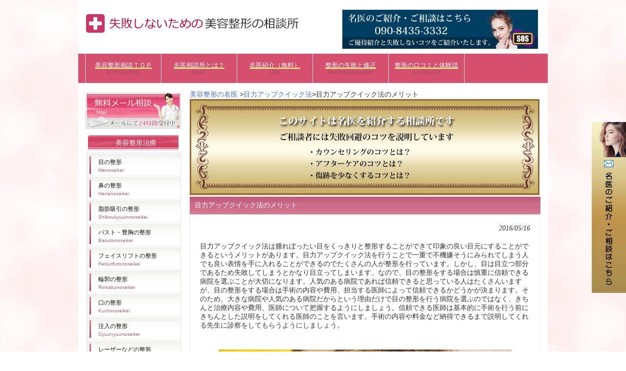

--- FILE ---
content_type: text/html; charset=UTF-8
request_url: https://ba-consulting.org/mejikaraappukuikkuhou/mejikaraappukuikkuhounomerit/
body_size: 38915
content:
<!DOCTYPE html>
<html dir="ltr" lang="ja"
	prefix="og: https://ogp.me/ns#" >
<head>

<meta name="google-site-verification" content="Cnz_FIH6pFsM4i57PAmTBPYwrcmtglmAZZnH18APXxY" />


<meta charset="UTF-8">
<meta name="viewport" content="width=device-width, user-scalable=yes, maximum-scale=1.0, minimum-scale=1.0">


<link rel="profile" href="https://gmpg.org/xfn/11">
<!--<link rel="stylesheet" type="text/css" media="all" href="https://ba-consulting.org/wp-content/themes/tpl_001_rwd/style.css">-->
<link rel="stylesheet" type="text/css" media="only screen and (max-device-width:600px)" href="https://ba-consulting.org/wp-content/themes/tpl_001_rwd/style-2.css">
<link rel="stylesheet" type="text/css" media="only screen and (min-device-width:601px)" href="https://ba-consulting.org/wp-content/themes/tpl_001_rwd/style.css">
<link rel="pingback" href="https://ba-consulting.org/xmlrpc.php">
<!--[if lt IE 9]>
<script src="https://ba-consulting.org/wp-content/themes/tpl_001_rwd/js/html5.js"></script>
<script src="https://ba-consulting.org/wp-content/themes/tpl_001_rwd/js/css3-mediaqueries.js"></script>
<![endif]-->

		<!-- All in One SEO 4.3.5.1 - aioseo.com -->
		<title>目力アップクイック法のメリット - 【名医選び】失敗しないための美容相談所・山口</title>
		<meta name="description" content="目力アップクイック法は腫れぼったい目をくっきりと整形することができて印象の良い目元にすることができるというメリットがあります。目力アップクイック法を行うことで一重で不機嫌そうにみられてしまう人でも良い表情を手に入れることができるのでたくさんの人が整形を行っています。しかし、失敗してしまうとかなり目立ってしまいます。" />
		<meta name="robots" content="max-image-preview:large" />
		<link rel="canonical" href="https://ba-consulting.org/mejikaraappukuikkuhou/mejikaraappukuikkuhounomerit/" />
		<meta name="generator" content="All in One SEO (AIOSEO) 4.3.5.1 " />
		<meta property="og:locale" content="ja_JP" />
		<meta property="og:site_name" content="【名医選び】失敗しないための美容相談所・山口 - 整形を後悔・失敗しないための医師選びを解説しています。" />
		<meta property="og:type" content="article" />
		<meta property="og:title" content="目力アップクイック法のメリット - 【名医選び】失敗しないための美容相談所・山口" />
		<meta property="og:description" content="目力アップクイック法は腫れぼったい目をくっきりと整形することができて印象の良い目元にすることができるというメリットがあります。目力アップクイック法を行うことで一重で不機嫌そうにみられてしまう人でも良い表情を手に入れることができるのでたくさんの人が整形を行っています。しかし、失敗してしまうとかなり目立ってしまいます。" />
		<meta property="og:url" content="https://ba-consulting.org/mejikaraappukuikkuhou/mejikaraappukuikkuhounomerit/" />
		<meta property="article:published_time" content="2016-05-16T01:03:19+00:00" />
		<meta property="article:modified_time" content="2018-08-12T06:26:45+00:00" />
		<meta name="twitter:card" content="summary_large_image" />
		<meta name="twitter:title" content="目力アップクイック法のメリット - 【名医選び】失敗しないための美容相談所・山口" />
		<meta name="twitter:description" content="目力アップクイック法は腫れぼったい目をくっきりと整形することができて印象の良い目元にすることができるというメリットがあります。目力アップクイック法を行うことで一重で不機嫌そうにみられてしまう人でも良い表情を手に入れることができるのでたくさんの人が整形を行っています。しかし、失敗してしまうとかなり目立ってしまいます。" />
		<script type="application/ld+json" class="aioseo-schema">
			{"@context":"https:\/\/schema.org","@graph":[{"@type":"BlogPosting","@id":"https:\/\/ba-consulting.org\/mejikaraappukuikkuhou\/mejikaraappukuikkuhounomerit\/#blogposting","name":"\u76ee\u529b\u30a2\u30c3\u30d7\u30af\u30a4\u30c3\u30af\u6cd5\u306e\u30e1\u30ea\u30c3\u30c8 - \u3010\u540d\u533b\u9078\u3073\u3011\u5931\u6557\u3057\u306a\u3044\u305f\u3081\u306e\u7f8e\u5bb9\u76f8\u8ac7\u6240\u30fb\u5c71\u53e3","headline":"\u76ee\u529b\u30a2\u30c3\u30d7\u30af\u30a4\u30c3\u30af\u6cd5\u306e\u30e1\u30ea\u30c3\u30c8","author":{"@id":"https:\/\/ba-consulting.org\/author\/admin\/#author"},"publisher":{"@id":"https:\/\/ba-consulting.org\/#organization"},"image":{"@type":"ImageObject","url":"https:\/\/ba-consulting.org\/wp-content\/uploads\/2016\/05\/mejikaraappukuikkuhounomerit.jpg","@id":"https:\/\/ba-consulting.org\/#articleImage","width":600,"height":450,"caption":"Woman eye with colorful make-up and long false eyelashes - gerber flower"},"datePublished":"2016-05-16T01:03:19+09:00","dateModified":"2018-08-12T06:26:45+09:00","inLanguage":"ja","mainEntityOfPage":{"@id":"https:\/\/ba-consulting.org\/mejikaraappukuikkuhou\/mejikaraappukuikkuhounomerit\/#webpage"},"isPartOf":{"@id":"https:\/\/ba-consulting.org\/mejikaraappukuikkuhou\/mejikaraappukuikkuhounomerit\/#webpage"},"articleSection":"\u76ee\u529b\u30a2\u30c3\u30d7\u30af\u30a4\u30c3\u30af\u6cd5"},{"@type":"BreadcrumbList","@id":"https:\/\/ba-consulting.org\/mejikaraappukuikkuhou\/mejikaraappukuikkuhounomerit\/#breadcrumblist","itemListElement":[{"@type":"ListItem","@id":"https:\/\/ba-consulting.org\/#listItem","position":1,"item":{"@type":"WebPage","@id":"https:\/\/ba-consulting.org\/","name":"\u30db\u30fc\u30e0","description":"\u5931\u6557\u3057\u306a\u3044\u305f\u3081\u306e\u30af\u30ea\u30cb\u30c3\u30af\u9078\u3073\u3092\u89e3\u8aac\u3057\u3066\u3044\u307e\u3059\u3002\u5730\u96f7\u75c5\u9662\u306e\u898b\u629c\u304d\u65b9\u3084\u65bd\u8853\u3054\u3068\u306b\u52b9\u679c\u3001\u4fee\u6b63\u3001\u30ea\u30b9\u30af\u3001\u53e3\u30b3\u30df\u3001\u8a55\u5224\u3001\u30c7\u30e1\u30ea\u30c3\u30c8\u3001\u30c0\u30a6\u30f3\u30bf\u30a4\u30e0\u3001\u6599\u91d1\u3092\u89e3\u8aac\u3057\u3066\u3044\u307e\u3059\u3002","url":"https:\/\/ba-consulting.org\/"},"nextItem":"https:\/\/ba-consulting.org\/mejikaraappukuikkuhou\/#listItem"},{"@type":"ListItem","@id":"https:\/\/ba-consulting.org\/mejikaraappukuikkuhou\/#listItem","position":2,"item":{"@type":"WebPage","@id":"https:\/\/ba-consulting.org\/mejikaraappukuikkuhou\/","name":"\u76ee\u529b\u30a2\u30c3\u30d7\u30af\u30a4\u30c3\u30af\u6cd5","description":"\u76ee\u529b\u30a2\u30c3\u30d7\u30af\u30a4\u30c3\u30af\u6cd5\u306f\u816b\u308c\u307c\u3063\u305f\u3044\u76ee\u3092\u304f\u3063\u304d\u308a\u3068\u6574\u5f62\u3059\u308b\u3053\u3068\u304c\u3067\u304d\u3066\u5370\u8c61\u306e\u826f\u3044\u76ee\u5143\u306b\u3059\u308b\u3053\u3068\u304c\u3067\u304d\u308b\u3068\u3044\u3046\u30e1\u30ea\u30c3\u30c8\u304c\u3042\u308a\u307e\u3059\u3002\u76ee\u529b\u30a2\u30c3\u30d7\u30af\u30a4\u30c3\u30af\u6cd5\u3092\u884c\u3046\u3053\u3068\u3067\u4e00\u91cd\u3067\u4e0d\u6a5f\u5acc\u305d\u3046\u306b\u307f\u3089\u308c\u3066\u3057\u307e\u3046\u4eba\u3067\u3082\u826f\u3044\u8868\u60c5\u3092\u624b\u306b\u5165\u308c\u308b\u3053\u3068\u304c\u3067\u304d\u308b\u306e\u3067\u305f\u304f\u3055\u3093\u306e\u4eba\u304c\u6574\u5f62\u3092\u884c\u3063\u3066\u3044\u307e\u3059\u3002\u3057\u304b\u3057\u3001\u5931\u6557\u3057\u3066\u3057\u307e\u3046\u3068\u304b\u306a\u308a\u76ee\u7acb\u3063\u3066\u3057\u307e\u3044\u307e\u3059\u3002","url":"https:\/\/ba-consulting.org\/mejikaraappukuikkuhou\/"},"nextItem":"https:\/\/ba-consulting.org\/mejikaraappukuikkuhou\/mejikaraappukuikkuhounomerit\/#listItem","previousItem":"https:\/\/ba-consulting.org\/#listItem"},{"@type":"ListItem","@id":"https:\/\/ba-consulting.org\/mejikaraappukuikkuhou\/mejikaraappukuikkuhounomerit\/#listItem","position":3,"item":{"@type":"WebPage","@id":"https:\/\/ba-consulting.org\/mejikaraappukuikkuhou\/mejikaraappukuikkuhounomerit\/","name":"\u76ee\u529b\u30a2\u30c3\u30d7\u30af\u30a4\u30c3\u30af\u6cd5\u306e\u30e1\u30ea\u30c3\u30c8","description":"\u76ee\u529b\u30a2\u30c3\u30d7\u30af\u30a4\u30c3\u30af\u6cd5\u306f\u816b\u308c\u307c\u3063\u305f\u3044\u76ee\u3092\u304f\u3063\u304d\u308a\u3068\u6574\u5f62\u3059\u308b\u3053\u3068\u304c\u3067\u304d\u3066\u5370\u8c61\u306e\u826f\u3044\u76ee\u5143\u306b\u3059\u308b\u3053\u3068\u304c\u3067\u304d\u308b\u3068\u3044\u3046\u30e1\u30ea\u30c3\u30c8\u304c\u3042\u308a\u307e\u3059\u3002\u76ee\u529b\u30a2\u30c3\u30d7\u30af\u30a4\u30c3\u30af\u6cd5\u3092\u884c\u3046\u3053\u3068\u3067\u4e00\u91cd\u3067\u4e0d\u6a5f\u5acc\u305d\u3046\u306b\u307f\u3089\u308c\u3066\u3057\u307e\u3046\u4eba\u3067\u3082\u826f\u3044\u8868\u60c5\u3092\u624b\u306b\u5165\u308c\u308b\u3053\u3068\u304c\u3067\u304d\u308b\u306e\u3067\u305f\u304f\u3055\u3093\u306e\u4eba\u304c\u6574\u5f62\u3092\u884c\u3063\u3066\u3044\u307e\u3059\u3002\u3057\u304b\u3057\u3001\u5931\u6557\u3057\u3066\u3057\u307e\u3046\u3068\u304b\u306a\u308a\u76ee\u7acb\u3063\u3066\u3057\u307e\u3044\u307e\u3059\u3002","url":"https:\/\/ba-consulting.org\/mejikaraappukuikkuhou\/mejikaraappukuikkuhounomerit\/"},"previousItem":"https:\/\/ba-consulting.org\/mejikaraappukuikkuhou\/#listItem"}]},{"@type":"Organization","@id":"https:\/\/ba-consulting.org\/#organization","name":"\u7f8e\u5bb9\u6574\u5f62\u306e\u540d\u533b\u76f8\u8ac7\u6240\uff0d\u5931\u6557\u3084\u53e3\u30b3\u30df","url":"https:\/\/ba-consulting.org\/"},{"@type":"Person","@id":"https:\/\/ba-consulting.org\/author\/admin\/#author","url":"https:\/\/ba-consulting.org\/author\/admin\/","name":"\u7ba1\u7406\u4eba","image":{"@type":"ImageObject","@id":"https:\/\/ba-consulting.org\/mejikaraappukuikkuhou\/mejikaraappukuikkuhounomerit\/#authorImage","url":"https:\/\/secure.gravatar.com\/avatar\/2c2c468d80b174e9cd264b403e0b6bd3?s=96&d=identicon&r=g","width":96,"height":96,"caption":"\u7ba1\u7406\u4eba"}},{"@type":"WebPage","@id":"https:\/\/ba-consulting.org\/mejikaraappukuikkuhou\/mejikaraappukuikkuhounomerit\/#webpage","url":"https:\/\/ba-consulting.org\/mejikaraappukuikkuhou\/mejikaraappukuikkuhounomerit\/","name":"\u76ee\u529b\u30a2\u30c3\u30d7\u30af\u30a4\u30c3\u30af\u6cd5\u306e\u30e1\u30ea\u30c3\u30c8 - \u3010\u540d\u533b\u9078\u3073\u3011\u5931\u6557\u3057\u306a\u3044\u305f\u3081\u306e\u7f8e\u5bb9\u76f8\u8ac7\u6240\u30fb\u5c71\u53e3","description":"\u76ee\u529b\u30a2\u30c3\u30d7\u30af\u30a4\u30c3\u30af\u6cd5\u306f\u816b\u308c\u307c\u3063\u305f\u3044\u76ee\u3092\u304f\u3063\u304d\u308a\u3068\u6574\u5f62\u3059\u308b\u3053\u3068\u304c\u3067\u304d\u3066\u5370\u8c61\u306e\u826f\u3044\u76ee\u5143\u306b\u3059\u308b\u3053\u3068\u304c\u3067\u304d\u308b\u3068\u3044\u3046\u30e1\u30ea\u30c3\u30c8\u304c\u3042\u308a\u307e\u3059\u3002\u76ee\u529b\u30a2\u30c3\u30d7\u30af\u30a4\u30c3\u30af\u6cd5\u3092\u884c\u3046\u3053\u3068\u3067\u4e00\u91cd\u3067\u4e0d\u6a5f\u5acc\u305d\u3046\u306b\u307f\u3089\u308c\u3066\u3057\u307e\u3046\u4eba\u3067\u3082\u826f\u3044\u8868\u60c5\u3092\u624b\u306b\u5165\u308c\u308b\u3053\u3068\u304c\u3067\u304d\u308b\u306e\u3067\u305f\u304f\u3055\u3093\u306e\u4eba\u304c\u6574\u5f62\u3092\u884c\u3063\u3066\u3044\u307e\u3059\u3002\u3057\u304b\u3057\u3001\u5931\u6557\u3057\u3066\u3057\u307e\u3046\u3068\u304b\u306a\u308a\u76ee\u7acb\u3063\u3066\u3057\u307e\u3044\u307e\u3059\u3002","inLanguage":"ja","isPartOf":{"@id":"https:\/\/ba-consulting.org\/#website"},"breadcrumb":{"@id":"https:\/\/ba-consulting.org\/mejikaraappukuikkuhou\/mejikaraappukuikkuhounomerit\/#breadcrumblist"},"author":{"@id":"https:\/\/ba-consulting.org\/author\/admin\/#author"},"creator":{"@id":"https:\/\/ba-consulting.org\/author\/admin\/#author"},"datePublished":"2016-05-16T01:03:19+09:00","dateModified":"2018-08-12T06:26:45+09:00"},{"@type":"WebSite","@id":"https:\/\/ba-consulting.org\/#website","url":"https:\/\/ba-consulting.org\/","name":"\u7f8e\u5bb9\u6574\u5f62\u306e\u540d\u533b\u76f8\u8ac7\u6240\uff0d\u5931\u6557\u3084\u53e3\u30b3\u30df","description":"\u6574\u5f62\u3092\u5f8c\u6094\u30fb\u5931\u6557\u3057\u306a\u3044\u305f\u3081\u306e\u533b\u5e2b\u9078\u3073\u3092\u89e3\u8aac\u3057\u3066\u3044\u307e\u3059\u3002","inLanguage":"ja","publisher":{"@id":"https:\/\/ba-consulting.org\/#organization"}}]}
		</script>
		<!-- All in One SEO -->

<link rel='dns-prefetch' href='//www.googletagmanager.com' />
<link rel='dns-prefetch' href='//s.w.org' />
<link rel="alternate" type="application/rss+xml" title="【名医選び】失敗しないための美容相談所・山口 &raquo; 目力アップクイック法のメリット のコメントのフィード" href="https://ba-consulting.org/mejikaraappukuikkuhou/mejikaraappukuikkuhounomerit/feed/" />
		<script type="text/javascript">
			window._wpemojiSettings = {"baseUrl":"https:\/\/s.w.org\/images\/core\/emoji\/12.0.0-1\/72x72\/","ext":".png","svgUrl":"https:\/\/s.w.org\/images\/core\/emoji\/12.0.0-1\/svg\/","svgExt":".svg","source":{"concatemoji":"https:\/\/ba-consulting.org\/wp-includes\/js\/wp-emoji-release.min.js?ver=5.4.2"}};
			/*! This file is auto-generated */
			!function(e,a,t){var r,n,o,i,p=a.createElement("canvas"),s=p.getContext&&p.getContext("2d");function c(e,t){var a=String.fromCharCode;s.clearRect(0,0,p.width,p.height),s.fillText(a.apply(this,e),0,0);var r=p.toDataURL();return s.clearRect(0,0,p.width,p.height),s.fillText(a.apply(this,t),0,0),r===p.toDataURL()}function l(e){if(!s||!s.fillText)return!1;switch(s.textBaseline="top",s.font="600 32px Arial",e){case"flag":return!c([127987,65039,8205,9895,65039],[127987,65039,8203,9895,65039])&&(!c([55356,56826,55356,56819],[55356,56826,8203,55356,56819])&&!c([55356,57332,56128,56423,56128,56418,56128,56421,56128,56430,56128,56423,56128,56447],[55356,57332,8203,56128,56423,8203,56128,56418,8203,56128,56421,8203,56128,56430,8203,56128,56423,8203,56128,56447]));case"emoji":return!c([55357,56424,55356,57342,8205,55358,56605,8205,55357,56424,55356,57340],[55357,56424,55356,57342,8203,55358,56605,8203,55357,56424,55356,57340])}return!1}function d(e){var t=a.createElement("script");t.src=e,t.defer=t.type="text/javascript",a.getElementsByTagName("head")[0].appendChild(t)}for(i=Array("flag","emoji"),t.supports={everything:!0,everythingExceptFlag:!0},o=0;o<i.length;o++)t.supports[i[o]]=l(i[o]),t.supports.everything=t.supports.everything&&t.supports[i[o]],"flag"!==i[o]&&(t.supports.everythingExceptFlag=t.supports.everythingExceptFlag&&t.supports[i[o]]);t.supports.everythingExceptFlag=t.supports.everythingExceptFlag&&!t.supports.flag,t.DOMReady=!1,t.readyCallback=function(){t.DOMReady=!0},t.supports.everything||(n=function(){t.readyCallback()},a.addEventListener?(a.addEventListener("DOMContentLoaded",n,!1),e.addEventListener("load",n,!1)):(e.attachEvent("onload",n),a.attachEvent("onreadystatechange",function(){"complete"===a.readyState&&t.readyCallback()})),(r=t.source||{}).concatemoji?d(r.concatemoji):r.wpemoji&&r.twemoji&&(d(r.twemoji),d(r.wpemoji)))}(window,document,window._wpemojiSettings);
		</script>
		<style type="text/css">
img.wp-smiley,
img.emoji {
	display: inline !important;
	border: none !important;
	box-shadow: none !important;
	height: 1em !important;
	width: 1em !important;
	margin: 0 .07em !important;
	vertical-align: -0.1em !important;
	background: none !important;
	padding: 0 !important;
}
</style>
	<link rel='stylesheet' id='wp-block-library-css'  href='https://ba-consulting.org/wp-includes/css/dist/block-library/style.min.css?ver=5.4.2' type='text/css' media='all' />
<link rel='stylesheet' id='contact-form-7-css'  href='https://ba-consulting.org/wp-content/plugins/contact-form-7/includes/css/styles.css?ver=4.9' type='text/css' media='all' />
<link rel='stylesheet' id='whats-new-style-css'  href='https://ba-consulting.org/wp-content/plugins/whats-new-genarator/whats-new.css?ver=1.11.2' type='text/css' media='all' />
<script type='text/javascript' src='https://ba-consulting.org/wp-includes/js/jquery/jquery.js?ver=1.12.4-wp'></script>
<script type='text/javascript' src='https://ba-consulting.org/wp-includes/js/jquery/jquery-migrate.min.js?ver=1.4.1'></script>

<!-- Google アナリティクス スニペット (Site Kit が追加) -->
<script type='text/javascript' src='https://www.googletagmanager.com/gtag/js?id=UA-45175492-1' async></script>
<script type='text/javascript'>
window.dataLayer = window.dataLayer || [];function gtag(){dataLayer.push(arguments);}
gtag('set', 'linker', {"domains":["ba-consulting.org"]} );
gtag("js", new Date());
gtag("set", "developer_id.dZTNiMT", true);
gtag("config", "UA-45175492-1", {"anonymize_ip":true});
gtag("config", "G-8L80CK1K1F");
</script>

<!-- (ここまで) Google アナリティクス スニペット (Site Kit が追加) -->
<link rel='https://api.w.org/' href='https://ba-consulting.org/wp-json/' />
<link rel="EditURI" type="application/rsd+xml" title="RSD" href="https://ba-consulting.org/xmlrpc.php?rsd" />
<link rel="wlwmanifest" type="application/wlwmanifest+xml" href="https://ba-consulting.org/wp-includes/wlwmanifest.xml" /> 
<link rel='prev' title='目力アップクイック法のデメリット' href='https://ba-consulting.org/mejikaraappukuikkuhou/mejikaraappukuikkuhounodemerit/' />
<link rel='next' title='目力アップクイック法の修正' href='https://ba-consulting.org/mejikaraappukuikkuhou/mejikaraappukuikkuhounoshuusei/' />
<link rel='shortlink' href='https://ba-consulting.org/?p=22603' />
<link rel="alternate" type="application/json+oembed" href="https://ba-consulting.org/wp-json/oembed/1.0/embed?url=https%3A%2F%2Fba-consulting.org%2Fmejikaraappukuikkuhou%2Fmejikaraappukuikkuhounomerit%2F" />
<link rel="alternate" type="text/xml+oembed" href="https://ba-consulting.org/wp-json/oembed/1.0/embed?url=https%3A%2F%2Fba-consulting.org%2Fmejikaraappukuikkuhou%2Fmejikaraappukuikkuhounomerit%2F&#038;format=xml" />
<!-- Favicon Rotator -->
<link rel="shortcut icon" href="https://ba-consulting.org/wp-content/uploads/2015/05/favicon.ico" />
<!-- End Favicon Rotator -->
<meta name="generator" content="Site Kit by Google 1.98.0" /><link rel="amphtml" href="https://ba-consulting.org/mejikaraappukuikkuhou/mejikaraappukuikkuhounomerit/amp/" /><link rel="icon" href="https://ba-consulting.org/wp-content/uploads/2018/08/logo-shikaku.png" sizes="32x32" />
<link rel="icon" href="https://ba-consulting.org/wp-content/uploads/2018/08/logo-shikaku.png" sizes="192x192" />
<link rel="apple-touch-icon" href="https://ba-consulting.org/wp-content/uploads/2018/08/logo-shikaku.png" />
<meta name="msapplication-TileImage" content="https://ba-consulting.org/wp-content/uploads/2018/08/logo-shikaku.png" />
<script src="https://ba-consulting.org/wp-content/themes/tpl_001_rwd/js/jquery1.4.4.min.js"></script>
<script src="https://ba-consulting.org/wp-content/themes/tpl_001_rwd/js/script.js"></script>

</head>

<body>

<div id="wrapper">

  <header id="header" role="banner">
		

		<div class="logo2">		
  		<a href="https://ba-consulting.org/"><img src="https://ba-consulting.org/wp-content/uploads/2015/04/logo.gif" alt="美容整形の失敗・リスク・修正"  class="headerlogo"></a>
		</div>
    <div class="info">
<a href="https://ba-consulting.org/contact"><img src="https://ba-consulting.org/wp-content/uploads/2015/05/logo2.png" alt="美容整形の名医相談" class="linkbtn"/></a>
    	    	    </div>
	</header>

  <nav id="mainNav">
    <a class="menu" id="menu"><span>MENU</span></a>
		<div class="panel">   
    <ul><li id="menu-item-15382" class="menu-item menu-item-type-custom menu-item-object-custom menu-item-home"><a title="BIYOUSEIKEI" href="https://ba-consulting.org/"><strong>美容整形相談ＴＯＰ</strong><span>BIYOUSEIKEI</span></a></li>
<li id="menu-item-15380" class="menu-item menu-item-type-post_type menu-item-object-page"><a title="WHAT" href="https://ba-consulting.org/service/"><strong>名医相談所とは？</strong><span>WHAT</span></a></li>
<li id="menu-item-15384" class="menu-item menu-item-type-post_type menu-item-object-page"><a title="MEII" href="https://ba-consulting.org/contact/"><strong>名医紹介（無料）</strong><span>MEII</span></a></li>
<li id="menu-item-15381" class="menu-item menu-item-type-post_type menu-item-object-page"><a title="SHIPPAI&#038;SHUUSEI" href="https://ba-consulting.org/shippaitoshuusei/"><strong>整形の失敗と修正</strong><span>SHIPPAI&#038;SHUUSEI</span></a></li>
<li id="menu-item-15385" class="menu-item menu-item-type-post_type menu-item-object-page"><a title="KUCHIKOMI" href="https://ba-consulting.org/taikendan/"><strong>整形の口コミと体験談</strong><span>KUCHIKOMI</span></a></li>
</ul>    </div>
  </nav>

<div class="screensize"><div id="link-right"><a href="https://ba-consulting.org/contact" /><img src="https://ba-consulting.org/wp-content/uploads/2015/05/link-right.jpg" alt="整形の失敗・リスク・修正"></a></div></div>

<div class="screensize2">
<div id="link-bottom"><a href="mailto:mail@ba-consulting.org"><img src="https://ba-consulting.org/wp-content/themes/tpl_001_rwd/images/bottom-mail.png" alt="美容整形の効果相談" class="bottomlink" /></a><a href="https://ba-consulting.org/contact" /><img src="https://ba-consulting.org/wp-content/themes/tpl_001_rwd/images/bottom-form.png" alt="美容整形の失敗相談" class="bottomlink" /></a></div>
</div>
<section id="main">

<div class="breadcrumbs">
    <!-- Breadcrumb NavXT 5.1.1 -->
<span itemscope="itemscope" itemtype="http://data-vocabulary.org/Breadcrumb"><a title="【名医選び】失敗しないための美容相談所・山口" href="https://ba-consulting.org" itemprop="url"><span itemprop="title">美容整形の名医</span></a> &gt;</span><span typeof="v:Breadcrumb"><a rel="v:url" property="v:title" title="Go to the 目力アップクイック法 category archives." href="https://ba-consulting.org/category/mejikaraappukuikkuhou/" class="taxonomy category">目力アップクイック法</a></span><span typeof="v:Breadcrumb"><span property="v:title">&gt;<h1>目力アップクイック法のメリット</h1></span></span></div>

<div class="screensize"><img src="https://ba-consulting.org/wp-content/uploads/2016/04/383df389222711661c00ad38602b90db.jpg" alt="美容整形の名医相談所|失敗 ・修正・リスク"  class="imgsize100" /></div>
<div class="screensize2"><img src="https://ba-consulting.org/wp-content/uploads/2016/04/a06a8a01f19a7337dfa29485c3419e30.jpg" alt="美容整形の名医相談所|失敗 ・修正・リスク"  class="imgsize100" /></div>

		<section id="post-22603" class="content">	
    <h2 class="postmidashi">目力アップクイック法のメリット</h2>   
    <article class="post">
    <p class="dateLabel"><time datetime="2016-05-16">2016/05/16</time> 
			<p>目力アップクイック法は腫れぼったい目をくっきりと整形することができて印象の良い目元にすることができるというメリットがあります。目力アップクイック法を行うことで一重で不機嫌そうにみられてしまう人でも良い表情を手に入れることができるのでたくさんの人が整形を行っています。しかし、目は目立つ部分であるため失敗してしまうとかなり目立ってしまいます。なので、目の整形をする場合は慎重に信頼できる病院を選ぶことが大切になります。人気のある病院であれば信頼できると思っている人はたくさんいますが、目の整形をする場合は手術の内容や費用、担当する医師によって信頼できるかどうかが決まります。そのため、大きな病院や人気のある病院だからという理由だけで目の整形を行う病院を選ぶのではなく、きちんと治療内容や費用、医師について把握するようにしましょう。信頼できる医師は基本的に手術を行う前にきちんとした説明をしてくれる医師のことを言います。手術の内容や料金など納得できるまで説明してくれる先生に診察をしてもらうようにしましょう。</p>
<p><center><a href="https://ba-consulting.org/wp-content/uploads/2016/05/mejikaraappukuikkuhounomerit.jpg"><img class="alignnone wp-image-22605 size-full" src="https://ba-consulting.org/wp-content/uploads/2016/05/mejikaraappukuikkuhounomerit.jpg" alt="目力アップクイック法のメリット" width="600" height="450" srcset="https://ba-consulting.org/wp-content/uploads/2016/05/mejikaraappukuikkuhounomerit.jpg 600w, https://ba-consulting.org/wp-content/uploads/2016/05/mejikaraappukuikkuhounomerit-300x225.jpg 300w, https://ba-consulting.org/wp-content/uploads/2016/05/mejikaraappukuikkuhounomerit-151x113.jpg 151w" sizes="(max-width: 600px) 100vw, 600px" /></a></center></p>
<h2>目の整形の料金</h2>
<p>目の整形の料金は内容によって大きく異なります。小さな手術であれば数万円からで大きな手術となると数十万円となります。目力アップクイック法は目をくっきりとした印象にしてくれるので顔の印象が非常に良くなります。腫れぼったい目が気になっている人や一重の人は目力アップクイック法を行うことによって驚くほど印象が変わるので人気があります。しかし、目の整形は変化がわかりやすい反面、失敗するとかなり目立つので信頼できる病院選びが非常に大切になります。人気がある病院だからという理由だけで病院を選んだり大きな病院だから大丈夫だという考え方だと満足いく手術ができない可能性があります。目の整形を考えている場合は、手術の内容や費用、医師についてきちんと把握して信頼できる医師がいる病院を選ぶように心がけましょう。信頼できる医師とはきちんと治療内容などの説明をしてくれる医師のことなので、整形の前にはわからないことがあれば必ず相談すると良いでしょう。</p>
<p><center><a href="https://ba-consulting.org/contact/" target="_blank"><img src="https://ba-consulting.org/wp-content/uploads/2013/10/b8837efe38c1cadad141b87ff44188e3.jpg" alt="目力アップクイック法のメリット" width="581" height="122" /></a></center></p>



<!-- You can start editing here. -->


			<!-- If comments are open, but there are no comments. -->

	
	<div id="respond" class="comment-respond">
		<h3 id="reply-title" class="comment-reply-title">コメントを残す <small><a rel="nofollow" id="cancel-comment-reply-link" href="/mejikaraappukuikkuhou/mejikaraappukuikkuhounomerit/#respond" style="display:none;">コメントをキャンセル</a></small></h3><form action="https://ba-consulting.org/wp-comments-post.php" method="post" id="commentform" class="comment-form"><p class="comment-notes"><span id="email-notes">メールアドレスが公開されることはありません。</span></p><p class="comment-form-comment"><label for="comment">コメント</label> <textarea id="comment" name="comment" cols="45" rows="8" maxlength="65525" required="required"></textarea></p><p class="comment-form-author"><label for="author">名前</label> <input id="author" name="author" type="text" value="" size="30" maxlength="245" /></p>
<p class="comment-form-email"><label for="email">メール</label> <input id="email" name="email" type="text" value="" size="30" maxlength="100" aria-describedby="email-notes" /></p>
<p class="comment-form-url"><label for="url">サイト</label> <input id="url" name="url" type="text" value="" size="30" maxlength="200" /></p>

<div class="captchaSizeDivLarge"><img id="si_image_com" class="si-captcha" src="https://ba-consulting.org/wp-content/plugins/si-captcha-for-wordpress/captcha/securimage_show.php?si_form_id=com&amp;prefix=kFNszz16e3SPUfqc" width="175" height="60" alt="キャプチャ画像" title="キャプチャ画像" />
    <input id="si_code_com" name="si_code_com" type="hidden"  value="kFNszz16e3SPUfqc" />
    <div id="si_refresh_com">
<a href="#" rel="nofollow" title="画像のリフレッシュ" onclick="si_captcha_refresh('si_image_com','com','/wp-content/plugins/si-captcha-for-wordpress/captcha','https://ba-consulting.org/wp-content/plugins/si-captcha-for-wordpress/captcha/securimage_show.php?si_form_id=com&amp;prefix='); return false;">
      <img class="captchaImgRefresh" src="https://ba-consulting.org/wp-content/plugins/si-captcha-for-wordpress/captcha/images/refresh.png" width="22" height="20" alt="画像のリフレッシュ" onclick="this.blur();" /></a>
  </div>
  </div>
<br />
<p><input id="captcha_code" name="captcha_code" type="text" size="6"  />
<label id="captcha_code_label" for="captcha_code" >キャプチャコード</label><span class="required"> *</span>
</p><p class="form-submit"><input name="submit" type="submit" id="submit" class="submit" value="コメントを送信" /> <input type='hidden' name='comment_post_ID' value='22603' id='comment_post_ID' />
<input type='hidden' name='comment_parent' id='comment_parent' value='0' />
</p></form>	</div><!-- #respond -->
	
       

		</article>
  </section>
	  <div class="pagenav">
			<span class="prev"><a href="https://ba-consulting.org/mejikaraappukuikkuhou/mejikaraappukuikkuhounodemerit/" rel="prev">&laquo; 前のページ</a></span>          
			<span class="next"><a href="https://ba-consulting.org/mejikaraappukuikkuhou/mejikaraappukuikkuhounoshuusei/" rel="next">次のページ &raquo;</a></span>

	</div>

  </section>
<!-- / コンテンツ -->
<aside id="sidebar">


      <div class="side_box">

        <div class="side_btn"><a href="https://ba-consulting.org/contact"><img src="https://ba-consulting.org/wp-content/themes/tpl_001_rwd/img/side_btn_df.jpg" alt="美容整形の名医相談所|失敗 ・修正・リスク" class="linkbtn" /></a></div>
      </div>

 <h4>美容整形治療</h4>
<div class="side_box">
<div class="side_inbox">
<div class="textwidget">
<ul>
        <li><a href="https://ba-consulting.org/eye">目の整形<br />
          <span>Menoseikei</span></a></li>
        <li><a href="https://ba-consulting.org/nose">鼻の整形<br />
          <span>Hananoseikei</span></a></li>
        <li><a href="https://ba-consulting.org/shibou">脂肪吸引の整形<br />
          <span>Shiboukyuuinnoseikei</span></a></li>
        <li><a href="https://ba-consulting.org/bust">バスト・豊胸の整形<br />
          <span>Basutonoseikei</span></a></li>
        <li><a href="https://ba-consulting.org/age">フェイスリフトの整形<br />
          <span>Feisurifutonoseikei</span></a></li>
        <li><a href="https://ba-consulting.org/face">輪郭の整形<br />
          <span>Rinkakunoseikei</span></a></li>
        <li><a href="https://ba-consulting.org/ear">口の整形<br />
          <span>Kuchinoseikei</span></a></li>
        <li><a href="https://ba-consulting.org/chunyu">注入の整形<br />
          <span>Cyuunyuunoseikei</span></a></li>
        <li><a href="https://ba-consulting.org/skin">レーザーなどの整形<br />
          <span>Re-za-noseikei</span></a></li>
        <li><a href="https://ba-consulting.org/datsumou">脱毛・植毛の整形<br />
          <span>Datsumou-ikumounoseikei</span></a></li>
        <li><a href="https://ba-consulting.org/waki">多汗症・わきがの整形<br />
          <span>Takanshou-wakiganoseikei</span></a></li>
        <li><a href="https://ba-consulting.org/woman">女性器の整形<br />
          <span>Jyoseikinoseikei</span></a></li>
        <li><a href="https://ba-consulting.org/man">男性器の整形<br />
          <span>Danseikinoseikei</span></a></li>
        <li><a href="https://ba-consulting.org/shinbishika">審美歯科の治療<br />
          <span>Shinbishikanochiryou</span></a></li>
        <li><a href="https://ba-consulting.org/biyou">美容点滴の整形<br />
          <span>Biyoutentekinoseikei</span></a></li>
        <li><a href="https://ba-consulting.org/tattoo">タトゥー・刺青除去の整形<br />
          <span>Tatwu-irezumijyokyonoseikei</span></a></li>
        <li><a href="https://ba-consulting.org/sonota">その他の整形<br />
          <span>Sonotanoseikei</span></a></li>
        <li><a href="https://ba-consulting.org/masui">麻酔の種類<br />
          <span>Masuinoshurui</span></a></li>
</ul></div></div></div>

 <h4>美容治療一覧</h4>
<div class="side_box">
<div class="side_inbox">
<div class="textwidget">
<ul>
        <li><a href="https://ba-consulting.org/list">治療詳細一覧へ<br />
          <span>Detailed List </span></a></li>
        <li><a href="https://ba-consulting.org/bichukaku">鼻中隔延長術<br />
          <span>Masuinoshurui</span></a></li>
        <li><a href="https://ba-consulting.org/nose-bisen">鼻尖縮小術<br />
          <span>Masuinoshurui</span></a></li>
        <li><a href="https://ba-consulting.org/nose-kobana">小鼻縮小術<br />
          <span>Masuinoshurui</span></a></li>
        <li><a href="https://ba-consulting.org/nose-biyoku">鼻翼縮小術<br />
          <span>Masuinoshurui</span></a></li>
        <li><a href="https://ba-consulting.org/nose-iii">Ｉ型プロテーゼ<br />
          <span>Igatapurote</span></a></li>
        <li><a href="https://ba-consulting.org/era">エラ削り<br />
          <span>Masuinoshurui</span></a></li>
        <li><a href="https://ba-consulting.org/bust-kondens">コンデンスリッチ豊胸<br />
          <span>Masuinoshurui</span></a></li>
        <li><a href="https://ba-consulting.org/shibou-beibei">ベイザー脂肪吸引<br />
          <span>Masuinoshurui</span></a></li>
        <li><a href="https://ba-consulting.org/age-feisu">フェイスリフト<br />
          <span>Masuinoshurui</span></a></li>
        <li><a href="https://ba-consulting.org/eye-zensekai">全切開法<br />
          <span>Zensekkai</span></a></li>
</ul></div></div></div>　


</aside>	<!-- フッター -->
	<footer id="footer">
<div id="foot-inside">

<p>美容整形の項目</p>
<div class="clinicname"><a href="https://ba-consulting.org/eye-zensekai/">二重全切開</a>や<a href="https://ba-consulting.org/eye-megashira/">目頭切開</a>、<a href="https://ba-consulting.org/nose-iii/">Ｉ型プロテーゼ</a>、<a href="https://ba-consulting.org/bichukaku/">鼻中隔延長術</a>、<a href="https://ba-consulting.org/nose-bisen/">鼻尖縮小術</a>、<a href="https://ba-consulting.org/nose-biyoku/">鼻翼縮小</a>と言った代表的な鼻の手術や、輪郭形成の<a href="https://ba-consulting.org/era/">エラ削り</a>や<a href="https://ba-consulting.org/hoho/">頬骨削り</a>、<a href="https://ba-consulting.org/bakkaru/">バッカルファット除去</a>、若返りの<a href="https://ba-consulting.org/age-feisu/">フェイスリフト</a>や<a href="https://ba-consulting.org/age-itoage/">糸のフェイスリフト</a>は40代以降で特によく行われています。ボディ形成術では<a href="https://ba-consulting.org/bust-kondens/">コンデンスリッチ豊胸</a>や<a href="https://ba-consulting.org/shibou-beibei/">ベイザー脂肪吸引</a>、<a href="https://ba-consulting.org/shibou-ponpon/">太ももの脂肪吸引</a>と<a href="https://ba-consulting.org/shibou-hukubu/">お腹の脂肪吸引</a>などを中心として医師選びのポイントを解説しています。

</div>

<br />
<p> 全国のクリニック・病院を県名から探す</p>
<div class="clinicname">
北海道(札幌・函館)｜青森｜岩手｜宮城｜秋田｜山形｜福島｜茨城｜栃木｜群馬｜埼玉｜千葉｜東京都｜神奈川(横浜)｜新潟｜富山｜石川｜福井｜山梨｜長野｜岐阜｜静岡｜愛知(名古屋)｜三重｜滋賀｜京都｜大阪｜兵庫（神戸）｜奈良｜和歌山｜鳥取｜島根｜岡山｜広島｜山口｜徳島｜香川｜愛媛｜高知｜福岡(博多)｜佐賀｜長崎｜熊本｜大分｜宮崎｜鹿児島｜沖縄｜韓国

</div>

<br />
<p>全国の美容整形外科</p>
<div class="clinicname">
あ行 IDクリニック/大塚美容形成外科･歯科/イセアクリニック/ヴェリテクリニック/AIZ clinic か行 加藤クリニック麻布/銀座みゆき通り美容外科/ガーデンクリニック/カリスクリニック/慶友形成クリニック/共立美容外科 さ行 サフォクリニック/品川美容外科/聖心美容クリニック/THE CLINIC(ザクリニック)/自由が丘クリニック/しらゆりビューティークリニック/城本クリニック/ゼティスクリニック/酒井形成外科/湘南美容外科 た行 東京美容外科/高須クリニック な行 ノエル銀座クリニック/ナグモクリニック は・ま行 モッズクリニック/プリモ麻布十番クリニック/真崎クリニック/フォレストクリニック やらわ行 ルラクリニック/リッツ美容外科
</div>

<!--/#foot-inside-->

</div>

	</footer>
	<!-- / footer -->

	<p id="copyright">Copyright(c) 2026 【名医選び】失敗しないための美容相談所・山口 All Rights Reserved. </p>
</div>

<script type='text/javascript' src='https://ba-consulting.org/wp-content/plugins/si-captcha-for-wordpress/captcha/si_captcha.js?ver=1.0'></script>
<script type="text/javascript">
//<![CDATA[
var si_captcha_styles = "\
<!-- begin SI CAPTCHA Anti-Spam - comment form style -->\
<style type='text/css'>\
div#captchaImgDiv { display:block; }\
.captchaSizeDivSmall { width:175px; height:45px; padding-top:10px; }\
.captchaSizeDivLarge { width:250px; height:60px; padding-top:10px; }\
img#si_image_com,#si_image_reg,#si_image_log,#si_image_side_login { border-style:none; margin:0; padding-right:5px; float:left; }\
.captchaImgRefresh { border-style:none; margin:0; vertical-align:bottom; }\
div#captchaInputDiv { display:block; padding-top:15px; padding-bottom:5px; }\
label#captcha_code_label { margin:0; }\
input#captcha_code { width:65px; }\
</style>\
<!-- end SI CAPTCHA Anti-Spam - comment form style -->\
";
jQuery(document).ready(function($) {
$('head').append(si_captcha_styles);
});
//]]>
</script>
<script type='text/javascript'>
/* <![CDATA[ */
var wpcf7 = {"apiSettings":{"root":"https:\/\/ba-consulting.org\/wp-json\/contact-form-7\/v1","namespace":"contact-form-7\/v1"},"recaptcha":{"messages":{"empty":"\u3042\u306a\u305f\u304c\u30ed\u30dc\u30c3\u30c8\u3067\u306f\u306a\u3044\u3053\u3068\u3092\u8a3c\u660e\u3057\u3066\u304f\u3060\u3055\u3044\u3002"}}};
/* ]]> */
</script>
<script type='text/javascript' src='https://ba-consulting.org/wp-content/plugins/contact-form-7/includes/js/scripts.js?ver=4.9'></script>
<script type='text/javascript' src='https://ba-consulting.org/wp-includes/js/wp-embed.min.js?ver=5.4.2'></script>
<!-- wutmwa82-->
</body>
</html>